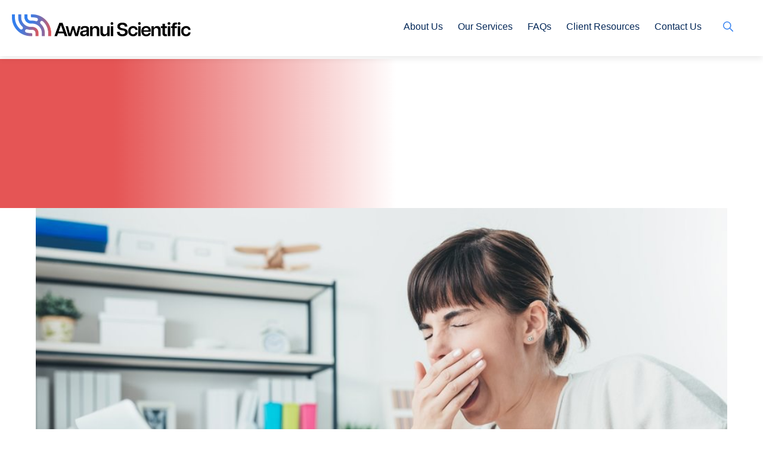

--- FILE ---
content_type: text/css
request_url: https://www.awanuiscientific.co.nz/wp-content/themes/child-labnet/style.css?ver=6.9
body_size: -7
content:
/*
Theme Name: Gribbles Labnet - child
Theme URI: http://www.futurelab.co.nz
Description: A child theme of Healthscope theme
Author: Futurelab
Author URI: http://www.futurelab.co.nz
Version: 1.0.0
Template: healthscope-common
*/

--- FILE ---
content_type: text/css
request_url: https://www.awanuiscientific.co.nz/wp-content/themes/healthscope-common/assets/css/style.css?ver=1708923128
body_size: 7954
content:
html{overflow-x:hidden;-webkit-font-smoothing:antialiased;height:100%}html body{overflow-x:hidden;margin:0;font-family:"Roboto",sans-serif}body .container{margin:0 auto}*{box-sizing:border-box}body{font-family:Arial,sans-serif}h1,h2{font-family:Georgia,Times,Times New Roman,serif;font-weight:400}h1{font-size:1.5em}h2{font-size:1.5em}h3{font-family:"Roboto",sans-serif;font-weight:400;font-size:22px;margin-bottom:0}body,button,input,select,textarea,p{font-weight:normal;font-size:18px;font-style:normal}ins{background:none;text-decoration:underline}.site-header .navbar-header{float:left}.site-header .container{position:relative}.site-header #primary-menu>li.menu-item-has-children>.sub-menu{display:none;position:absolute;width:254px;background-color:#327fef;top:75px;padding:15px;margin-left:-5%}.site-header #primary-menu>li.menu-item-has-children>.sub-menu:after{bottom:100%;right:50%;border:solid rgba(0,0,0,0);content:" ";height:0;width:0;position:absolute;pointer-events:none;border-color:rgba(88,166,24,0);border-bottom-color:#327fef;border-width:8px;margin-left:-8px;transition:0}.site-header #primary-menu>li.menu-item-has-children>.sub-menu>li>a{display:block;padding:5px 10px;font-size:16px;color:#fff}.site-header #primary-menu>li.menu-item-has-children>.sub-menu>li>a:hover{opacity:.8;transition:.5s}.site-header .navbar{background:#fff;padding-top:24px;padding-bottom:30px}.site-header .navbar .container .header-right section#search-2{position:absolute;right:15px;top:75px}.site-header .navbar .container .header-right section#search-2 .search-form{background:#327fef;border-radius:1px;display:none;padding:10px 40px 35px;box-shadow:0px 0px 11px rgba(0,0,0,.2);border-radius:0;position:relative}@media screen and (max-width: 768px){.site-header .navbar .container .header-right section#search-2 .search-form{padding-top:15px;padding-bottom:34px}}.site-header .navbar .container .header-right section#search-2 .search-form:after{bottom:100%;right:35px;border:solid rgba(0,0,0,0);content:" ";height:0;width:0;position:absolute;pointer-events:none;border-color:rgba(88,166,24,0);border-bottom-color:#327fef;border-width:8px;margin-left:-8px}.site-header .navbar .container .header-right section#search-2 .search-form .search-field{color:#fff;background-color:rgba(0,0,0,0);border-radius:0;border:none;border-bottom:1px solid #fff;box-shadow:none;outline:none;padding-left:0;padding-right:0;outline:-webkit-focus-ring-color auto 0px}.site-header .navbar .container .header-right section#search-2 .search-form .search-field ::placeholder{color:#fff}.site-header .site-branding{text-align:left;margin:0;line-height:1}.site-header .navbar-right{float:right}.site-header #primary-menu{margin-top:9px}.site-header ul.menu>li{margin:0 10px 0 0;display:inline-block;height:auto;vertical-align:middle}.site-header ul.menu>li.btn{height:52px;width:auto;min-width:135px;text-align:center}.site-header ul.menu>li.btn>a{width:100%;display:inline-block;background-color:#000;color:#fff;text-decoration:none;text-transform:none;border-radius:26px;height:52px}.site-header ul.menu>li.btn.menu>a{padding-top:13px}.site-header .navbar ul.menu>li.cart a{color:#327fef}.site-header .navbar ul.menu>li.cart a::before{content:"";width:18px;height:20px;background:url(../img/ic_local_grocery_store_24px.svg) no-repeat;display:inline-block;margin-right:7px;background-size:contain;vertical-align:middle}@media(max-width: 768px){.site-header .navbar ul.menu>li.cart{display:none}}.site-header .navbar ul.menu>li.login a{color:#327fef}.site-header .navbar .container{max-width:1280px;width:100%}.site-header .site-logo img{height:43px;width:auto}@media screen and (max-width: 768px){.site-header .site-logo img{height:37px;width:auto;margin-top:2px}}.site-header .navbar-default{-webkit-box-shadow:inset 0 5px 0 rgba(255,255,255,.15),0 5px 10px rgba(0,0,0,.075);box-shadow:inset 0 5px 0 rgba(255,255,255,.15),0 5px 10px rgba(0,0,0,.075)}.site-header .navbar-default .navbar-toggle{min-width:initial;margin-right:0;height:initial}@media screen and (min-width: 769px){.site-header .navbar-default .navbar-toggle{display:none}}.site-header .navbar{position:fixed;top:0;left:0;right:0;padding-top:24px;border:none;margin-bottom:0;border-radius:0;z-index:5}.site-header .navbar .navbar-nav{margin-top:10px}.site-header .navbar .mega-menu-row{border-top:1px solid #ccc}.site-header .navbar .navbar-nav>li>a{padding-top:10px;padding-bottom:10px;text-decoration:none;font-size:17px}.site-header .navbar .navbar-left .menu>li.search-icon a{color:rgba(0,0,0,0);width:35px;background-size:contain !important;background:url(../img/search.svg) no-repeat;background-position-x:0%;background-position-y:0%;background-size:auto auto;background-position:center}.site-header .navbar li>a,.site-header .navbar li.menu-item-has-children>a{font-weight:400;text-decoration:none}.site-header .navbar .navbar-nav>li{border-radius:25px}.site-header .navbar ul{padding-left:0;list-style:none;margin:0}.site-header .navbar ul.menu>li>a{font-size:16px !important;color:#4a4a4a;padding-left:10px}.site-header .navbar ul.sub-menu li a{background-color:rgba(0,0,0,0) !important;font-size:16px !important}.site-header .navbar .navbar-nav>.active>a{background:rgba(0,0,0,0);box-shadow:none;color:gray}.site-header .navbar .navbar-nav>li:not(:last-child){border-right:1px solid gray}.site-header .navbar-collapse ul.menu li.menu.btn a::after,.site-header #mega-menu-wrap-primary #mega-menu-primary li.menu.btn .mega-menu-link::after{content:"";width:20px;height:18px;background:url(../assets/img/Menu-Burger.svg) no-repeat;top:3px;left:8px;display:inline-block;position:relative}.slider.swiper-container .swiper-slide{background-position:left;background-size:120%;min-height:450px}.slider.swiper-container .box h1{font-size:40px;font-family:Georgia,Times,Times New Roman,serif;font-weight:400;margin-bottom:20px;line-height:normal}.slider.swiper-container .box .separator{width:200px;height:2px;background:#327fef;display:block;margin-bottom:20px;display:none !important}.slider.swiper-container .box .btn{font-size:18px;text-align:center;padding-left:0;border-radius:3px;padding:9px 0 10px;background-color:#327fef;font-weight:300;bottom:35px}.slider.swiper-container .button-container .swiper-button-next,.slider.swiper-container .button-container .swiper-button-prev{background-color:#327fef;width:40px}.slider.swiper-container .button-container .swiper-button{bottom:18px}.slider.swiper-container .button-container .swiper-button-prev{background:url(../img/Hero-Slider-Left.svg) no-repeat}.slider.swiper-container .button-container .swiper-button-next{background:url(../img/Hero-Slider-right.svg) no-repeat}.wp-block-cb-carousel .slick-slide{padding-left:0;padding-right:0}@media(max-width: 768px){.wp-block-cb-carousel .slick-slide .wp-block-cover{min-height:350px;height:350px}}.wp-block-cb-carousel .slick-slide .wp-block-group{max-width:1280px;margin-left:auto;margin-right:auto}.wp-block-cb-carousel .slick-slide .wp-block-heading{font-size:40px;font-weight:400;margin-bottom:20px;line-height:normal;max-width:470px;color:#fff;margin-top:0}@media(max-width: 768px){.wp-block-cb-carousel .slick-slide .wp-block-heading{max-width:100%;font-size:25px}}.wp-block-cb-carousel .slick-slide p{color:#fff;max-width:470px;font-size:20px;line-height:1.3}@media(max-width: 768px){.wp-block-cb-carousel .slick-slide p{max-width:100%;font-size:16px}}.wp-block-cb-carousel .slick-slide .wp-block-button__link{padding-top:9px;padding-bottom:10px}.wp-block-cb-carousel .slick-arrow{top:auto;bottom:0;right:0;width:40px;height:40px;background-color:#327fef;transform:translate(0);border-radius:0}.wp-block-cb-carousel .slick-arrow::before{display:none}.wp-block-cb-carousel .slick-arrow.slick-disabled{opacity:.35;pointer-events:none}.wp-block-cb-carousel .slick-arrow.slick-prev{background:url(../img/Hero-Slider-Left.svg) no-repeat;right:70px;left:auto}.wp-block-cb-carousel .slick-arrow.slick-next{background:url(../img/Hero-Slider-right.svg) no-repeat;right:30px}#page{margin:99px auto 0;max-width:100%}.text-center{text-align:center}.container{width:100%;max-width:1280px;margin:0 auto;padding-left:20px;padding-right:20px}.sr-only{position:absolute;width:1px;height:1px;padding:0;margin:-1px;overflow:hidden;clip:rect(0, 0, 0, 0);border:0}.swiper-pagination{display:none}.wp-block-button .wp-block-button__link{border:none;border-radius:23px;box-shadow:none;cursor:pointer;display:inline-block;font-size:18px;line-height:24px;margin:0;padding:11px 24px;text-align:center;text-decoration:none;white-space:normal;word-break:break-all;font-weight:700}.logged-in .site-header .navbar{top:32px}body .pull-left{float:left !important}.pull-right{float:right !important}header.entry-header,header.page-header{padding-top:5px}.home header.entry-header{display:none}.screen-reader-text{border:0;clip:rect(1px, 1px, 1px, 1px);clip-path:inset(50%);height:1px;margin:-1px;overflow:hidden;padding:0;position:absolute;width:1px;word-wrap:normal !important}.search-form{position:relative}.search-form .screen-reader-text{display:none}.search-form .search-field{padding-top:0;padding-bottom:0;border-radius:25px;border:1px solid #000;font-size:18px;padding-left:20px;width:250px;margin-right:10px;height:50px;font-weight:400}.search-form .search-field::placeholder{color:#999}.search-form .search-submit{background:url(../img/ic_search_24px.svg) no-repeat;background-size:contain;border:none;color:rgba(0,0,0,0);min-width:initial;background:rgba(0,0,0,0);position:absolute;top:14px;right:25px;width:20px;height:20px;border-radius:0;box-shadow:none}.error404 .search-form{width:260px}.search-results .site-inner>#content,.error404 .site-inner>#content{padding-bottom:50px}.search .site-main,.search-results .site-main{max-width:1280px;margin:0 auto}.search .site-main a,.search-results .site-main a{text-decoration:none;color:#327fef}.page-template-full-width header.entry-header{display:none}.hentry{margin:0}.entry-content>*{margin:0px auto}.entry-content>ul{max-width:1280px}.entry-footer{display:none}.clearfix:after,.default-footer-row.clearfix:after{visibility:hidden;display:block;font-size:0;content:" ";clear:both;height:0}.breadcrumbs{margin-left:0;padding-left:0}.breadcrumbs li{list-style:none;display:inline-block;font-size:14px;margin-right:4px}.breadcrumbs li a{color:#4a4a4a;text-decoration:none}.breadcrumbs li.item-home,.breadcrumbs li.separator-home{display:none}.breadcrumbs li.item-current{color:#327fef}.breadcrumbs li.item-current strong{font-weight:400}.content-area a{color:#327fef}.content-area h2 a{text-decoration:none}.content-area article ul{list-style:none;padding-left:0}.content-area article li::before{content:"•";color:#327fef}.content-area article h4{color:#327fef;display:block;font-size:18px;font-weight:500;margin-bottom:20px}.content-area .wp-block-table tr td:first-child{color:#327fef}.content-area .wp-block-table.horizontal tr td:first-child{color:#327fef;font-weight:500;background:#f8f8f8}.content-area .wp-block-table.vertical tr td:first-child{color:#4a4a4a}.content-area .wp-block-table.vertical tr:first-child td{color:#327fef;font-weight:500;background:#f8f8f8}.content-area .wp-block-table tr:last-child{border-bottom:1px solid #eee}.content-area .wp-block-table tr{border-top:1px solid #eee}.content-area .wp-block-table tr td{border:none;padding-right:10px;word-break:inherit}.content-area .wp-block-table.address-table tr td{color:#327fef;font-weight:500}.content-area .wp-block-table.address-table tr td:first-child{color:#4a4a4a;font-weight:400}.content-area .wp-block-button__link{border-radius:3px;color:#fff;font-weight:400;padding:14px 60px;background-color:#327fef}.content-area .wp-block-button__link:hover{background-color:#002657}.col-md-3.side{width:30%;float:left}.col-md-3.side .widget-area{width:100%;margin-top:50px}@media(min-width: 769px){.col-md-3.side .widget-area{margin-top:80px;padding-right:50px;margin-bottom:50px}}.col-md-3.side .widget-title{display:none}.col-md-3.side .menu{margin-left:0;padding-left:0;list-style:none}.col-md-3.side .menu li{list-style:none;padding-left:0}.col-md-3.side .menu li a{color:#4a4a4a;display:block;text-decoration:none;font-weight:500;margin-bottom:7px;list-style:none}.col-md-3.side .menu .current_page_parent>a{color:#327fef}.col-md-3.side .menu .sub-menu{margin-left:0;padding-left:0;display:none}.col-md-3.side .menu .sub-menu li{margin-bottom:0}.col-md-3.side .menu .sub-menu li:before{content:"";width:15px;height:15px;background:url(../img/arrow-menu.png) no-repeat;display:inline-block;background-size:contain;padding-left:23px;position:relative;top:2px}.col-md-3.side .menu .sub-menu a{font-size:16px;font-weight:400;display:inline-block}.col-md-3.side .menu .current_page_item .sub-menu,.col-md-3.side .menu .current_page_parent .sub-menu{display:block}.col-md-3.side .menu li.current_page_item a{color:#327fef}.col-md-3.side .current-menu-ancestor>.sub-menu,.col-md-3.side .current_page_ancestor>.sub-menu{display:block}.col-md-3.side .current-menu-ancestor>.sub-menu .sub-menu,.col-md-3.side .current_page_ancestor>.sub-menu .sub-menu{display:none}.col-md-3.side .current_page_ancestor>a,.col-md-3.side .current-menu-parent>a{color:#327fef}.blog #content>.row,.page-template-default #content>.row,.page-template-no-sidebar #content>.row{overflow:auto}.blog .site-main,.page-template-default .site-main,.page-template-no-sidebar .site-main{padding-top:40px;padding-bottom:50px}.blog header.entry-header,.page-template-default header.entry-header,.page-template-no-sidebar header.entry-header{padding-top:0px;margin-top:20px}.blog .entry-title,.page-template-default .entry-title,.page-template-no-sidebar .entry-title{margin-top:0}.blog p,.blog li,.page-template-default p,.page-template-default li,.page-template-no-sidebar p,.page-template-no-sidebar li{line-height:1.65;margin-bottom:15px}.blog .col-md-8,.page-template-default .col-md-8,.page-template-no-sidebar .col-md-8{width:70%}@media(max-width: 768px){.blog .col-md-8,.page-template-default .col-md-8,.page-template-no-sidebar .col-md-8{width:100%}}.page-template-default .entry-content ul li{margin-left:0;padding-left:10px}.page-template-default .entry-content ul li::before{color:#327fef;left:-7px;position:relative}.page-template-default .entry-content ol{margin-left:0}.page-template-default .entry-content ol li{position:relative;padding-left:30px;margin-left:0}.page-template-default .entry-content ol li::before{content:counters(item, ".") ". ";counter-increment:item;position:absolute;left:0}.page-template-default .entry-content h3{font-size:20px;font-weight:500;line-height:1.3;margin-bottom:15px}.page-template-default .entry-content a{text-decoration:none}.page-template-default .entry-content li,.page-template-default .entry-content p{font-size:18px}.page-template-default .entry-content li{margin-bottom:5px}.entry-content>.alignfull,.slider.slider-full{margin-top:0;margin-bottom:0}.navbar-right #primary-menu>ul>li a{text-decoration:none;color:#4a4a4a;font-size:16px}.page-content,.entry-content,.entry-summary{margin-top:0;margin-bottom:0;min-height:200px}body{right:0;-webkit-transition:all .4s 0s cubic-bezier(0.645, 0.045, 0.355, 1);transition:all .4s 0s cubic-bezier(0.645, 0.045, 0.355, 1)}body .navbar.navbar-default{left:0;-webkit-transition:all .4s 0s cubic-bezier(0.645, 0.045, 0.355, 1);transition:all .4s 0s cubic-bezier(0.645, 0.045, 0.355, 1)}body.triggered{right:350px;position:relative;-webkit-transition:all .4s 0s cubic-bezier(0.645, 0.045, 0.355, 1);transition:all .4s 0s cubic-bezier(0.645, 0.045, 0.355, 1)}body.triggered .right-pane.menu{width:400px;transition:.5;z-index:999}body.triggered .right-pane.menu .search-menu{display:none}@media screen and (max-width: 768px){body.triggered .right-pane.menu{max-width:100%}body.triggered .right-pane.menu .search-menu{display:block}body.triggered .right-pane.menu .search-menu>a{padding-left:0 !important;padding-right:0;margin-bottom:5px}}body.triggered .navbar.navbar-default{left:-540px;transition:.5;-webkit-transition:all .4s 0s cubic-bezier(0.645, 0.045, 0.355, 1);transition:all .4s 0s cubic-bezier(0.645, 0.045, 0.355, 1)}@media screen and (max-width: 768px){body.triggered .navbar.navbar-default{left:-100%}}body.triggered #content:before{content:"";width:100%;position:fixed;height:100%;left:0;top:0;background:rgba(0,0,0,.3);z-index:5}.site-inner .right-pane.menu{position:fixed;right:0;top:0;background:#fff;z-index:99999;padding:0;width:0;overflow:hidden;height:100%;box-shadow:1px 2px 2px #5a5a5a;transition:.5s}@media screen and (max-width: 768px){.site-inner .right-pane.menu .navbar.navbar-default{z-index:1}}.site-inner .right-pane.menu .close{margin-top:42px;margin-bottom:10px;margin-right:50px;opacity:1;float:right;cursor:pointer;font-weight:700}@media screen and (max-width: 768px){.site-inner .right-pane.menu .close{margin-top:40px;margin-bottom:30px;margin-right:30px}}.site-inner .right-pane.menu .close .close-text{font-size:18px;color:#000;text-shadow:0 1px 0 #fff;position:relative;top:-5px}.site-inner .right-pane.menu .close .close-icon{width:25px;height:auto}.site-inner .right-pane.menu .menu-icon{width:12px;height:auto;position:absolute;left:0;top:17px}.site-inner .right-pane.menu .navbar-right-pane{padding:0 40px;margin-top:30px}.site-inner .right-pane.menu .navbar-right-pane .navbar-nav li a{font-size:18px;color:#000}.site-inner .right-pane.menu .navbar-right-pane .sub-menu{padding-left:30px;padding-bottom:20px;display:none;list-style:none}.site-inner .right-pane.menu .navbar-right-pane .sub-menu a{padding-top:3px;padding-bottom:3px;display:inline-block}.site-inner .right-pane.menu .navbar-right-pane .navbar-nav{padding:0;margin:0;list-style:none}.site-inner .right-pane.menu .navbar-right-pane .navbar-nav>li{width:100%;max-width:304px;border-radius:0;border-right:0px !important;float:left;position:relative;border-bottom:1px solid rgba(0,0,0,.5)}@media screen and (max-width: 768px){.site-inner .right-pane.menu .navbar-right-pane .navbar-nav>li{border-bottom:1px solid rgba(0,0,0,.3)}.site-inner .right-pane.menu .navbar-right-pane .navbar-nav>li:first-child{border:none}}.site-inner .right-pane.menu .navbar-right-pane .navbar-nav>li>a{font-weight:bold;padding-left:30px;padding-top:12px;padding-bottom:12px;background:rgba(0,0,0,0)}.site-inner .right-pane.menu .navbar-right-pane .navbar-nav>li>a.has-submenu{position:relative;background:rgba(0,0,0,0)}@media screen and (min-width: 769px){.site-inner .right-pane.menu .navbar-right-pane .navbar-nav>li:first-child{border-top:1px solid rgba(0,0,0,.5)}}.site-inner .right-pane.menu .navbar-right-pane .navbar-nav>li.map-pin{padding:0;margin-bottom:20px;border-radius:25px;border:none;text-align:center}.site-inner .right-pane.menu .navbar-right-pane .navbar-nav>li.map-pin a{padding:0px 32px 0px 30px;height:50px;line-height:50px;font-weight:bold;color:#fff}.site-inner .right-pane.menu .navbar-right-pane .navbar-nav>li.map-pin a::before{content:"";position:relative;width:20px;height:18px;background:url(../assets/img/ic_place_-1.svg) no-repeat;top:16px;right:0;top:3px;right:7px;display:inline-block}.site-footer{float:left;width:100%;opacity:1;margin-top:0;margin-bottom:0;background:url(../img/footer-bg.jpg) center top no-repeat;background-size:cover;padding-bottom:28px}@media screen and (min-width: 769px){.site-footer .menu-icon{display:none}}@media(min-width: 769px){.site-footer .row .col-md-8{width:70%}.site-footer .row .col-md-4{width:30%}.site-footer .row .col-md-4 a,.site-footer .row .col-md-4 p{display:inline-block;margin-right:15px;padding:13px 0;color:#327fef}}.footer .default-footer-row{background:#327fef}.footer .default-footer-row .text-right{text-align:right;max-width:1280px;margin:0 auto}.footer .default-footer-row a{color:#fff;text-align:center;padding:30px 0 15px;display:inline-block;text-decoration:none;font-weight:700}.footer .default-footer-row a img{width:50px}.footer_top{position:relative;padding-top:0;padding-bottom:6px;margin-bottom:105px}@media screen and (max-width: 768px){.footer_top{margin-bottom:55px}}@media(min-width: 992px){.footer_top .container{padding-left:0;padding-right:0}}.footer_top .widget-title{display:none}.footer_top .row{display:flex}@media screen and (max-width: 768px){.footer_top .row{display:block}}.footer_top .row .column{width:100%}.footer_top .row .column.one img{width:346px;top:33px;z-index:1;position:relative}@media screen and (min-width: 769px){.footer_top .row .column.one img{margin-top:-160px}}.footer_top .row .column.two *{color:#fff;font-weight:300;font-size:16px}.footer_top .row .column.two .widget-area{text-align:right}.footer_top .row .column.two .widget{display:inline-block;text-align:left;margin-left:50px}@media screen and (max-width: 768px){.footer_top .row .column.two .widget{display:block;margin-bottom:15px;text-align:center;margin-left:0}}@media(min-width: 769px){.footer_top .row .column.two .widget_media_image{margin-top:18px}}.footer_top .row .column.two .widget_text{width:55%;margin-left:0;float:left}.footer_top .row .widget{margin-bottom:0}.footer_top .widget-area{width:100%}.footer_top .widget_nav_menu .menu{margin:0;padding:0}.footer_top .widget_nav_menu .menu li{list-style:none}.footer_top .widget_nav_menu .menu li.menu-item-has-children>a{font-weight:700}.footer_top .widget_nav_menu .menu a{text-decoration:none;color:#000}.footer_top .widget_nav_menu .sub-menu{margin:0;padding:0}.footer_top .widget_nav_menu .widget-title{display:none}.footer_top .container{position:relative}.footer_top .footer-icon{position:absolute;bottom:0px;right:50px}.footer_top .footer-icon img{max-height:60px;width:auto}.footer_top .widget-title{font-weight:600}.footer_bottom{padding:0 0 20px;position:relative;z-index:5}.footer_bottom .container{border-top:thin solid #fff}@media(min-width: 992px){.footer_bottom .container{padding-left:0;padding-right:0}}.footer_bottom .row{display:flex}@media screen and (max-width: 768px){.footer_bottom .row{display:block}}.footer_bottom .row .column *,.footer_bottom .row .column p,.footer_bottom .row .column a{font-size:14px;color:#fff}.footer_bottom .row .column a{margin-right:15px}@media screen and (min-width: 769px){.footer_bottom .row .column:last-child{text-align:right}}.footer_bottom .widget-area{width:100%}.footer_bottom .widget{margin-bottom:0}.accessibility{top:initial;bottom:30px;display:none}.accessibility .button{display:block}.accessibility.display{display:block}ol{counter-reset:item}ol li{display:block}ol li:before{content:counters(item, ".") ". ";counter-increment:item}.wp-block-table.has-fixed-layout{margin-bottom:20px}.wp-block-table.has-fixed-layout th{font-weight:700}.wp-block-table.has-fixed-layout td,.wp-block-table.has-fixed-layout th{width:50%;padding:.5em 0;border-left:none;border-right:none;border-color:rgba(0,0,0,.3)}.wp-block-table.has-fixed-layout tr:first-child td{border-top:none}form label,.woocommerce-form label{color:#333;text-transform:uppercase;font-size:14px}form .form-control,.woocommerce-form .form-control{height:43px;padding:10px 12px}form input,.woocommerce-form input{width:100%;border-radius:4px;font-size:15px;height:45px;border:1px solid #ccc;box-shadow:inset 0 1px 1px rgba(0,0,0,.075);padding:10px 12px}form input[type=submit],.woocommerce-form input[type=submit]{border:none;font-size:16px;border-radius:4px;padding:10px 12px;background-color:#000;color:#fff;min-width:200px;max-width:210px;height:50px;float:right}form input[type=submit]:hover,.woocommerce-form input[type=submit]:hover{opacity:.9}form .checkbox-inline,form .radio-inline,.woocommerce-form .checkbox-inline,.woocommerce-form .radio-inline{padding-left:35px;margin-right:15px;margin-bottom:10px}form .checkmark,.woocommerce-form .checkmark{position:absolute;top:0;left:0;height:20px;width:20px;background-color:#eee;border:1px solid gray;border-radius:2px}form input[type=radio],form input[type=checkbox],.woocommerce-form input[type=radio],.woocommerce-form input[type=checkbox]{visibility:hidden}form .radio-inline:hover input~.checkmark,form .checkbox-inline:hover input~.checkmark,.woocommerce-form .radio-inline:hover input~.checkmark,.woocommerce-form .checkbox-inline:hover input~.checkmark{background-color:#ccc}form .radio-inline input:checked~.checkmark,form .checkbox-inline input:checked~.checkmark,.woocommerce-form .radio-inline input:checked~.checkmark,.woocommerce-form .checkbox-inline input:checked~.checkmark{background-color:#000;border-color:rgba(0,0,0,0)}form .checkmark:after,.woocommerce-form .checkmark:after{content:"";position:absolute;display:none}form .radio-inline input:checked~.checkmark:after,form .checkbox-inline input:checked~.checkmark:after,.woocommerce-form .radio-inline input:checked~.checkmark:after,.woocommerce-form .checkbox-inline input:checked~.checkmark:after{display:block}form .radio-inline .checkmark:after,form .checkbox-inline .checkmark:after,.woocommerce-form .radio-inline .checkmark:after,.woocommerce-form .checkbox-inline .checkmark:after{left:6px;top:4px;width:5px;height:10px;border:solid #fff;border-width:0 3px 3px 0;-webkit-transform:rotate(45deg);-ms-transform:rotate(45deg);transform:rotate(45deg)}body .gform_wrapper input:not([type=radio]):not([type=checkbox]):not([type=submit]):not([type=button]):not([type=image]):not([type=file]){padding:5px 15px;font-size:16px}.gform_wrapper{overflow:auto;zoom:1}.gform_wrapper .gform_footer input.button{float:left;clear:both;border-radius:40px}.gform_wrapper .top_label .gfield_label{font-weight:normal;text-transform:none;margin-bottom:0}.gform_wrapper textarea,.gform_wrapper textarea.medium{border:1px solid #ccc;border-radius:4px;box-shadow:inset 0 1px 1px rgba(0,0,0,.075);height:240px;min-height:240px}.wp-block-media-text{border:1px solid #002657}.wp-block-media-text{position:relative;align-items:top}.wp-block-media-text h2{margin-top:0;margin-bottom:0px;padding-bottom:10px}.wp-block-media-text h2 a{font-size:30px}.wp-block-media-text p{line-height:1.4;margin-top:10px;margin-bottom:5px}.wp-block-media-text .wp-block-media-text__content{padding:0 5%}.wp-block-media-text ul{width:50%;float:left;padding-left:0;list-style:none}.wp-block-media-text ul li{margin-left:0;list-style-type:none}.wp-block-media-text ul li::before{display:none}.wp-block-media-text ul li a{text-decoration:none;font-weight:500;line-height:1.5}.wp-block-media-text ol li{position:relative;padding-left:20px}.wp-block-media-text ol li::before{content:counters(item, ".") ". ";counter-increment:item;position:absolute}.wp-block-fl-latest-posts.container{padding-left:0;margin-bottom:50px}.wp-block-fl-latest-posts.container .img-container{height:150px;overflow:hidden}.wp-block-fl-latest-posts.container .categories{display:none}.wp-block-fl-latest-posts.container .content{height:300px;margin-bottom:20px;border:1px solid #002657}.wp-block-fl-latest-posts.container .excerpt{display:none}.wp-block-fl-latest-posts.container .post-content{padding:15px 20px 30px}.wp-block-fl-latest-posts.container .title{text-decoration:none;font-weight:500;line-height:1.4;display:block}.subscribe-form.wp-block-uagb-columns{margin-bottom:50px}@media screen and (max-width: 768px){.subscribe-form.wp-block-uagb-columns{margin-bottom:0px !important;padding-bottom:10px !important}}.subscribe-form.wp-block-uagb-columns p{font-size:22px}.subscribe-form.wp-block-uagb-columns .gform_wrapper .top_label input.medium{width:364px !important;max-width:100%;font-size:18px;height:54px;margin-top:0}.subscribe-form.wp-block-uagb-columns .gform_wrapper{overflow:hidden;zoom:0}.subscribe-form.wp-block-uagb-columns .gform_wrapper .gform_footer input.button,.subscribe-form.wp-block-uagb-columns .gform_wrapper form.gf_simple_horizontal div.gform_footer.top_label input[type=submit]{height:54px;border-radius:4px}.top-banner{position:relative;height:250px;overflow:hidden;background:#327fef;background:-webkit-gradient(left top, right top, color-stop(15%, #327FEF), color-stop(52%, rgba(133, 173, 204, 0)));background:-webkit-gradient(linear, left top, right top, color-stop(15%, #327FEF), color-stop(52%, rgba(133, 173, 204, 0)));background:linear-gradient(to right, #327FEF 15%, rgba(133, 173, 204, 0) 52%);filter:progid:DXImageTransform.Microsoft.gradient( startColorstr="$Primary-color", endColorstr="#85adcc", GradientType=1 )}.top-banner .banner_bg_img{width:100%;position:absolute;top:-50%;transform:translateY(-50%);right:0;margin:auto;z-index:-1}.top-banner .banner_bg_img img{width:100%;height:auto}.top-banner .container{position:relative;height:250px}.top-banner .page-title{z-index:3;position:absolute;color:#fff;outline:none;bottom:10px;font-size:2em}.search-form .search-field::placeholder{color:#fff}.uagb-cta__content{box-shadow:0 0 20px 0px #c1c1c1;padding:30px;position:relative;min-height:200px}.uagb-cta__content h2,.uagb-cta__content .uagb-cta__title{font-size:30px}.uagb-cta__content .uagb-cta-typeof-button{border:none;float:right}.single-post .site-main .entry-title{display:block}.single-post .entry-content>div>p{font-weight:300;line-height:1.4}.single-post .site-main{margin-top:15px;margin-bottom:50px}.single-post .site-main .post-navigation{margin-top:40px}.single-post .site-main .post-navigation a{text-decoration:none}.gb-block-accordion{border:1px solid #bbb;margin-bottom:30px}.gb-block-accordion .gb-accordion-title::-webkit-details-marker{display:none}.gb-block-accordion .gb-accordion-title{background:rgba(0,0,0,0);padding:30px 25px;font-size:30px;font-family:Georgia,Times,Times New Roman,serif;position:relative;cursor:pointer;list-style-image:none}.gb-block-accordion .gb-accordion-title::-webkit-details-marker{display:block !important}.gb-block-accordion .gb-accordion-title::after{content:"";width:20px;height:20px;display:block;position:absolute;background:url(../img/chevron-down-blue.svg) no-repeat;background-size:contain;background-position:center;right:30px;top:35px}.gb-block-accordion .gb-accordion-text{padding-left:20px;padding-right:20px}.gb-block-accordion .gb-accordion-text .w3eden .well{background:rgba(0,0,0,0);padding-bottom:0;margin-bottom:-7px;margin-top:0}.gb-block-accordion .gb-accordion-text ul{margin:1.5em 0;max-width:100%}.gb-block-accordion .gb-accordion-text .media{padding:10px 0;position:relative;border-top:1px solid #bbb;margin-top:-20px}.gb-block-accordion .gb-accordion-text .media .media-body{color:rgba(0,0,0,0)}.gb-block-accordion .gb-accordion-text .media .media-body h3{color:#327fef}.gb-block-accordion .gb-accordion-text .media .media-body h3>span{display:none}.gb-block-accordion .gb-accordion-text .media .media-body h3 a{font-size:18px;font-weight:400 !important;box-shadow:none;cursor:none}.gb-block-accordion .gb-accordion-text .media .media-body h3 a::before{content:"";background:url(../img/download-icon.png) no-repeat;width:25px;height:25px;background-size:contain;position:relative;display:inline-block;position:relative;top:6px;margin-right:8px}.gb-block-accordion .gb-accordion-text a.wpdm-download-link{position:absolute;top:15px;right:0;color:rgba(0,0,0,0) !important;background:url(../img/download.png) no-repeat;background-size:contain;text-align:right;background-position:right;height:25px;width:50px}.gb-block-accordion .gb-accordion-text a.wpdm-download-link:hover{color:rgba(0,0,0,0);background:url(../img/download.png) no-repeat;background-position:right;text-align:right;background-size:contain;top:15px;right:0;opacity:.8}.gb-block-accordion.small-title .gb-accordion-title{padding:20px;font-size:24px}.gb-block-accordion.small-title .gb-accordion-title::after{top:20px}.search .site-main .entry-title{display:block}.post-list .content{width:100%;margin-bottom:40px}.post-list .content .img-container{width:100%;height:400px;overflow:hidden;margin-bottom:20px}.post-list .content img{width:100%}.post-list .content .post-category{margin-bottom:20px}.post-list .content .post-category a{text-decoration:none;color:#a9a9a9}.post-list .content .post-content{margin-bottom:20px}.post-list .content .read-more{margin:20px}.post-list .content .wp-block-button .arrow-btn{display:block;position:relative;padding:0;bottom:0;right:0}.post-list .content a.wp-block-button__link{display:block;padding:0;bottom:0;right:0;position:relative}.wp-block-button{height:20px;margin-bottom:0}.wp-block-button.arrow-btn .wp-block-button__link,.wp-block-fl-latest-posts .read-more{background-color:rgba(0,0,0,0) !important;background:url(../img/ic_arrow_forward_24px.svg) no-repeat !important;color:rgba(0,0,0,0);display:block;width:23px;height:20px;padding:0}.wp-block-button.arrow-btn .wp-block-button__link{background:rgba(0,0,0,0);position:absolute;bottom:20px;right:20px}.wp-block-columns .wp-block-media-text,.wp-block-uagb-columns .wp-block-media-text{align-items:initial;height:350px}.wp-block-columns .wp-block-media-text .wp-block-media-text__media,.wp-block-uagb-columns .wp-block-media-text .wp-block-media-text__media{overflow:hidden}.wp-block-columns .wp-block-media-text .wp-block-media-text__media img,.wp-block-uagb-columns .wp-block-media-text .wp-block-media-text__media img{height:350px;width:auto}@media screen and (max-width: 768px){.wp-block-columns .wp-block-media-text .wp-block-media-text__media img,.wp-block-uagb-columns .wp-block-media-text .wp-block-media-text__media img{width:100%;height:auto}}.wp-block-columns .wp-block-media-text .wp-block-media-text__content,.wp-block-uagb-columns .wp-block-media-text .wp-block-media-text__content{padding:25px 20px;position:relative;height:300px}.wp-block-columns .wp-block-media-text .wp-block-media-text__content h1,.wp-block-uagb-columns .wp-block-media-text .wp-block-media-text__content h1{padding-bottom:10px}.wp-block-columns .wp-block-media-text .wp-block-media-text__content .arrow-btn,.wp-block-uagb-columns .wp-block-media-text .wp-block-media-text__content .arrow-btn{position:absolute;bottom:20px;right:25px}.wp-block-uagb-columns .wp-block-media-text .wp-block-media-text__content{height:350px}.wp-block-uagb-columns .wp-block-media-text .wp-block-media-text__content ul{width:100%}@media(min-width: 769px){.wp-block-uagb-columns .wp-block-media-text .wp-block-media-text__content{padding-left:35px;padding-right:35px}}.wp-block-uagb-columns .wp-block-media-text .wp-block-button.arrow-btn .wp-block-button__link{right:0;bottom:0}.uagb-column__wrap{overflow:visible}.wp-block-image figcaption{font-size:18px;padding-top:10px}@media(max-width: 768px){.wp-block-image img{width:100%}}.wp-block-image .aligncenter{display:block}.wp-block-image .aligncenter img{margin:0 auto}@media(max-width: 768px){.wp-block-image .aligncenter img{width:auto}}.wp-block-image .aligncenter>figcaption{display:block}.wp-block-image .aligncenter>figcaption a{font-size:20px}.home-image-box h2{color:#327fef;margin-bottom:15px}.home-image-box .wp-block-image{height:132px;margin-top:0;overflow:hidden}@media screen and (max-width: 768px){.home-image-box .wp-block-image{height:200px}}.home-image-box p{line-height:1.35}.home-image-box .uagb-section__inner-wrap{border:1px solid #002657;position:relative;height:350px}.home-image-box .uagb-section__inner-wrap>*:not(.wp-block-image){padding-left:20px;padding-right:20px}.wp-block-fl-latest-posts .content{position:relative}.wp-block-fl-latest-posts.container .title{padding-top:10px}.wp-block-fl-latest-posts .read-more{position:absolute;bottom:20px;right:20px}.wp-block-fl-latest-posts.container{padding-right:0;padding-top:30px}.wp-block-fl-latest-posts.container .col-md-3::first-child{padding-left:0}.arrow-cta-btn .uagb-cta__block-link{padding-bottom:0 !important;padding-right:0 !important}.arrow-cta-btn h3 a{font-family:Georgia,Times,Times New Roman,serif;font-size:30px}.arrow-cta-btn p{line-height:1.3}.arrow-cta-btn .uagb-cta__content{padding:20px}.arrow-cta-btn .uagb-cta-button-icon{background:url(../img/ic_arrow_forward_24px.svg) no-repeat;width:26px;background-position:right;position:absolute;right:20px;bottom:23px}.arrow-cta-btn .uagb-cta-button-icon svg{display:none}.site-main .entry-title,.site-main .breadcrumbs{display:none}.site-main article h4{color:#4a4a4a}@media(min-width: 600px){.wp-block-column:not(:last-child){margin-right:10px}}@media screen and (min-width: 769px){ul.menu>li.mobile-only{display:none}}@media screen and (max-width: 768px){.site-header .navbar .navbar-left{border-color:rgba(0,0,0,0);display:none !important;width:100%;padding:0;overflow-x:hidden}.navbar-collapse.in{overflow-y:hidden}.site-header .navbar-default .navbar-toggle{float:right;border:1px solid #000;margin:7px 10px;margin-right:0;width:121px;background:#000}.site-header .navbar-default .navbar-toggle:hover{color:#fff;background-color:#000;border-color:#000}.site-header .navbar-default .navbar-toggle .menu{font-size:18px;font-weight:700}.site-header .navbar-default .navbar-toggle .icon-bar{background-color:red;height:3px}.site-header .navbar-default .navbar-toggle .icon{display:inline-block;width:20px;height:18px;background:url(../img/icon_menu_close.svg) no-repeat;top:2px;left:5px;position:relative}.site-header .navbar-default .navbar-toggle.collapsed .icon{background:url(../img/Menu-Burger.svg) no-repeat}.navbar-default .navbar-toggle:hover{background:red}.site-header .navbar .navbar-nav>li:not(:last-child){border:none}}@media(min-width: 769px){.home .wp-block-column:not(:last-child){margin-right:10px}.home .wp-block-column:not(:first-child),.wp-block-column:nth-child(2n){margin-left:10px}.subscribe-form{padding-bottom:80px !important}.cart-icon.mobile-only{display:none}}@media screen and (max-width: 768px){.col-md-3.side{width:100%}.woocommerce .col-md-8.pull-right{width:100%}.site-header .navbar #navbar-primary-collapse{opacity:0}.site-header .navbar #primary-menu>li.menu-item-has-children>.sub-menu{width:100%;margin:0;padding:10px 20px;position:relative;top:0;background:rgba(50,127,239,.85)}.site-header .navbar #primary-menu>li.menu-item-has-children>.sub-menu::after{display:none}.site-header .navbar.loaded #navbar-primary-collapse{display:block !important;position:fixed;top:0;left:0;right:0;background:#fff;height:100%;transition:.5;opacity:1}.site-header .navbar.loaded #navbar-primary-collapse .navbar-toggle{margin-top:30px;width:20px;height:20px;margin-right:30px;background-color:rgba(0,0,0,0);background:url(../img/close.png) no-repeat;background-size:contain}.site-header .navbar ul.menu{padding-top:70px;border-bottom:1px solid rgba(50,127,239,.85)}.site-header .navbar ul.menu>li{margin:0;display:block;border-top:1px solid rgba(50,127,239,.85)}.site-header .navbar ul.menu>li>a{display:block;padding:15px 30px}.site-header .navbar ul.menu>li.btn{border:none;margin-bottom:25px;padding:0px 30px}.site-header .navbar ul.menu>li.btn a{display:block;padding:18px;text-align:center;background:#327fef;height:56px;color:#fff;border-radius:3px}.site-header .navbar ul.menu>li.search_form{border:none}.site-header .navbar ul.menu>li.search_form>a{padding-top:0;padding-bottom:30px}.site-header .navbar ul.menu>li.search_form .search-form .search-field{border-radius:3px;border-color:rgba(0,0,0,.3);font-size:16px;padding-left:43px;width:100%;background:url(../assets/img/search.svg) no-repeat;background-size:18px;background-position:left 15px top 14px}.site-header .navbar ul.menu>li.search_form .search-form .search-field::placeholder{color:rgba(0,0,0,.3)}.site-header .navbar ul.menu>li.search-icon{display:none}body .top-banner{height:200px;background:#327fef;background:-webkit-gradient(left top, right bottom, color-stop(5%, #327FEF), color-stop(65%, rgba(133, 173, 204, 0)));background:-webkit-gradient(linear, left bottom, right top, color-stop(5%, #327FEF), color-stop(65%, rgba(133, 173, 204, 0)));background:linear-gradient(to top, #327FEF 5%, rgba(133, 173, 204, 0) 65%);filter:progid:DXImageTransform.Microsoft.gradient(startColorstr="$Primary-color", endColorstr="#85adcc", GradientType=1)}body .top-banner .container{height:200px}body .top-banner .banner_bg_img{top:26px;left:0;bottom:0}body .top-banner .page-title{font-size:30px;padding-left:20px}body .col-md-3.side .widget-area{margin-top:0}}@media(max-width: 768px){.page-template-default .entry-content li,.page-template-default .entry-content p{font-size:16px;font-weight:300;line-height:1.45}.cart-icon.mobile-only{display:block;float:right;line-height:40px;width:20px;height:20px;margin-top:10px;margin-right:17px;background-position:center;background:url(../img/ic_local_grocery_store_24px.svg) no-repeat}#page{margin:80px auto 0;max-width:100%}#page .col-md-8.pull-right{width:100%}#page .row .container,#page #content .container{padding:0}#page .row .container .col-md-3.side,#page #content .container .col-md-3.side{background-color:#327fef}#page .row .container .col-md-3.side .widget-title,#page #content .container .col-md-3.side .widget-title{padding-left:20px;padding-right:20px;color:#fff}#page .row .container .col-md-3.side .menu li,#page .row .container .col-md-3.side .product-categories li,#page #content .container .col-md-3.side .menu li,#page #content .container .col-md-3.side .product-categories li{margin-bottom:0;padding:0 0px}#page .row .container .col-md-3.side .menu li a,#page .row .container .col-md-3.side .product-categories li a,#page #content .container .col-md-3.side .menu li a,#page #content .container .col-md-3.side .product-categories li a{color:#fff;font-weight:400;font-size:16px;margin-bottom:0;padding:6px 20px;display:block}#page .row .container .col-md-3.side .menu li .sub-menu,#page .row .container .col-md-3.side .product-categories li .sub-menu,#page #content .container .col-md-3.side .menu li .sub-menu,#page #content .container .col-md-3.side .product-categories li .sub-menu{display:none}.single-product .entry-header.top-banner .entry-title{font-size:24px}.single-product div.product form.cart button.button{width:100%;padding:19px 15px}.single-product p{font-size:16px}.single-product .related.products{display:none}.site-header .navbar{padding-top:19px;padding-bottom:19px}.site-header .navbar .menu .btn .login-icon{display:inline-block;background:url(../img/user-icon.png) no-repeat;background-size:contain;width:23px;height:22px;vertical-align:middle;margin-right:2px}.site-header .navbar-default .navbar-toggle{background:#327fef;border:none;border-radius:3px;cursor:pointer;padding:10px;margin:0;width:97px}.site-header .navbar-default .navbar-toggle:hover{background:#327fef}.site-header .navbar-default .navbar-toggle .icon{background:url(../img/icon_menu_close.svg) no-repeat;width:14px;height:14px}.site-header .navbar-default .navbar-toggle.collapsed .icon{background:url(../img/Menu-Burger.svg) no-repeat}.site-header .navbar-default .navbar-toggle .menu{color:#fff;font-weight:400;font-size:14px}.slider.swiper-container .swiper-wrapper .image-container{height:200px}.slider.swiper-container{background-color:#fff}.slider.swiper-container .swiper-slide .box{max-width:100%;width:100%;background:#fff;padding:25px 20px}.slider.swiper-container .swiper-slide .box .separator{background:#327fef;width:100%;display:none}.slider.swiper-container .swiper-slide .box h1{color:#4a4a4a;font-size:25px}.slider.swiper-container .swiper-slide .box>div{color:#4a4a4a;font-size:16px}.slider.swiper-container .swiper-slide .box .btn{bottom:0;margin-bottom:0}.slider.swiper-container .button-container .swiper-button{bottom:initial;top:182px;right:-9px}.page-template-full-width h3{text-align:center;font-size:24px;margin-bottom:20px}.wp-block-fl-latest-posts .col-md-3,.wp-block-fl-latest-posts .list{width:100%;padding:0 20px}.wp-block-fl-latest-posts.container{margin-bottom:0}.subscribe-form.wp-block-uagb-columns p{text-align:center;font-size:24px;margin-bottom:10px}.subscribe-form.wp-block-uagb-columns .gform_wrapper .top_label input.medium{text-align:center}.subscribe-form.wp-block-uagb-columns .gform_wrapper .gform_footer input.button{max-width:100%;width:100%}.subscribe-form.wp-block-uagb-columns .gform_wrapper .gform_footer{margin-top:0}.page-template-full-width .wp-block-uagb-column{padding-left:20px;padding-right:20px}.page-template-full-width .wp-block-uagb-column .uagb-column__inner-wrap{width:100%}.page-template-full-width .wp-block-uagb-column #uagb-section-0bf6853c-74f5-45a2-875d-fb3ee43e3aed.uagb-section__wrap,.page-template-full-width .wp-block-uagb-column .home-image-box.uagb-section__wrap{padding-left:0 !important}.page-template-full-width .wp-block-uagb-column .wp-block-media-text{height:auto;display:block;margin-bottom:25px}.page-template-full-width .wp-block-uagb-column .wp-block-media-text h2 a{font-size:25px}.page-template-full-width .wp-block-uagb-column .wp-block-media-text ul li a{text-decoration:none;font-weight:500;line-height:1.5}.page-template-full-width .wp-block-uagb-column .wp-block-media-text p{font-size:16px;font-weight:300}.page-template-full-width .wp-block-uagb-column .wp-block-media-text .wp-block-media-text__media{height:200px}.site-footer{background:#327fef}.site-footer .default-footer-row .text-right{text-align:center}.site-footer .default-footer-row a{padding:20px 0 15px}.site-footer .default-footer-row a img{width:36px;height:auto}.site-footer .footer_top .row .column.one img{width:220px;height:auto;top:0;bottom:0;float:right;margin-top:20px}.site-footer .footer_top .row{display:flex;flex-direction:column}.site-footer .footer_top .row .column.one{order:2}.site-footer .footer_top .container{position:static}.site-footer .footer_bottom{text-align:center}.site-footer .footer_bottom .row .column *,.site-footer .footer_bottom .row .column p,.site-footer .footer_bottom .row .column a{font-size:12px}.site-footer .footer_bottom .row .column a{color:#fff;display:block;padding-top:10px;padding-bottom:10px;font-size:12px}.uagb-buttons__outer-wrap .uagb-buttons__wrap{display:block;text-align:center}.uagb-buttons__outer-wrap .uagb-buttons__wrap .uagb-button__wrapper{display:block;margin-bottom:20px;border:none !important;margin-right:0 !important;margin-left:0 !important}.uagb-buttons__outer-wrap .uagb-buttons__wrap .uagb-button__wrapper .uagb-button__link{display:block;background-color:#327fef;color:#fff !important;padding:17px 14px !important;border-radius:3px}}


--- FILE ---
content_type: text/css
request_url: https://www.awanuiscientific.co.nz/wp-content/themes/child-labnet/assets/css/style-child.css?ver=1708923097
body_size: 2853
content:
p{color:#002657}h1.wp-block-heading{color:#327fef}h3.wp-block-heading,h2.wp-block-heading{color:#002657}#page{margin:99px auto 0;max-width:100%}ins{color:#327fef}.page-template-default .entry-content ul{padding-left:1.5em;margin:.5em;margin-bottom:1.5em}.site-header .navbar ul.menu>li>a{color:#002657;font-size:16px}.site-header .site-logo img{height:auto;width:300px}form input[type=submit],.woocommerce-form input[type=submit]{background:#327fef;cursor:pointer}.content-area a{color:#327fef}.content-area h2 a{text-decoration:none}footer.site-footer{background:url(../img/RGB_Awanui_Pattern_mid_red.jpg) center top no-repeat;background-color:#7f262f}footer.site-footer *{color:#fff;font-family:"Roboto",sans-serif;font-size:16px;line-height:26px}footer.site-footer .footer_top{margin-bottom:90px}footer.site-footer .footer_top .footer-icon{top:20px;right:0;bottom:initial}footer.site-footer .footer_top .footer-icon figure{margin:0}footer.site-footer .footer_top .footer-icon figure img{max-height:none}footer.site-footer .footer_bottom{padding-bottom:25px}footer.site-footer .footer_bottom *{font-size:12px}footer.site-footer .footer_bottom p{line-height:20px}footer.site-footer .footer_bottom .row .column a{margin:0}footer.site-footer .footer_bottom .row .col-md-4 p{margin-right:0}footer.site-footer .footer_bottom .row .col-md-4 p,footer.site-footer .footer_bottom .row .col-md-4 a{padding:0}footer.site-footer .footer_bottom .row .col-md-4 a:first-child{margin-right:3em}@media(max-width: 768px){footer.site-footer #text-2{display:none}}.gb-button{background-color:#327fef !important;padding:1em 2em;font-size:18px;text-decoration:none}.entry-content .wp-block-genesis-blocks-gb-button{margin:1em 0;white-space:nowrap}.gb-block-accordion .gb-accordion-title{padding:14px 20px;font-size:14px}.gb-block-accordion .gb-accordion-title::after{display:none}.gb-block-accordion .gb-accordion-title .gb-accordion-text,.gb-block-accordion .gb-accordion-title body .gb-accordion-text .wp-block-column p.has-medium-font-size{font-size:12px !important}.uagb-cta__content{box-shadow:none;border:1px solid #002657;margin:1em}.wp-block-fl-latest-posts.container .content,.wp-block-columns .wp-block-media-text{box-shadow:none;border:1px solid #002657;padding:0}.wp-block-fl-latest-posts.container .content ul,.wp-block-columns .wp-block-media-text ul{margin:0}.wp-block-fl-latest-posts.container .content ul li,.wp-block-columns .wp-block-media-text ul li{margin:0}.wp-block-button.arrow-btn .wp-block-button__link{bottom:0;right:0}.wp-block-image .aligncenter>figcaption a{font-size:18px}.breadcrumbs li.item-current{color:#327fef}.site-header .navbar .navbar-left .menu>li.search-icon a{background:url(../img/ic_search_24px.svg) no-repeat;background-position:center}.site-header .navbar .container .header-right section#search-2 .search-form{background:#327fef}.site-header .navbar .container .header-right section#search-2 .search-form::after{border-bottom-color:#327fef}.site-header #primary-menu>li.menu-item-has-children>.sub-menu{background-color:#327fef}.site-header #primary-menu>li.menu-item-has-children>.sub-menu::after{border-bottom-color:#327fef}.search .site-main,.search-results .site-main{max-width:1240px;margin:0 auto}.search .site-main .entry-summary,.search-results .site-main .entry-summary{font-weight:300;line-height:1.35;margin-top:9px;margin-bottom:20px}.search .site-main .entry-meta,.search-results .site-main .entry-meta{font-size:16px}.search .site-main .entry-date,.search-results .site-main .entry-date{margin-right:5px}.search .site-main article,.search-results .site-main article{margin-top:15px;margin-bottom:25px}@media screen and (max-width: 768px){.search .site-main,.search-results .site-main{padding-left:20px;padding-right:20px}.search .site-main .page-title,.search-results .site-main .page-title{font-size:28px}}.search .site-main a,.search-results .site-main a{text-decoration:none;color:#327fef}@media screen and (min-width: 769px){.wp-block-columns.has-2-columns{padding-left:0px;padding-right:0px}}.wp-block-columns .wp-block-media-text{align-items:initial;height:300px}.wp-block-columns .wp-block-media-text .wp-block-media-text__media{overflow:hidden}.wp-block-columns .wp-block-media-text .wp-block-media-text__media img{height:300px;width:auto}.wp-block-columns .wp-block-media-text .wp-block-media-text__content{padding:25px 20px;position:relative}.wp-block-columns .wp-block-media-text .wp-block-media-text__content h1{padding-bottom:10px}.wp-block-columns .wp-block-media-text .wp-block-media-text__content .arrow-btn{position:absolute;bottom:20px;right:25px}.content-area .wp-block-button__link{background-color:#327fef}.wp-block-button{margin-bottom:0}.wp-block-button.arrow-btn .wp-block-button__link,.wp-block-fl-latest-posts .read-more{background-color:rgba(0,0,0,0) !important;background:url(../img/ic_arrow_forward_24px.svg) no-repeat !important;color:rgba(0,0,0,0);display:block;width:23px;height:20px;padding:0}.wp-block-fl-latest-posts .content{position:relative}.wp-block-fl-latest-posts .read-more{position:absolute;bottom:20px;right:20px}.container{max-width:1240px}.wp-block-fl-latest-posts.container{padding-right:0}@media(min-width: 769px){.wp-block-fl-latest-posts.container{max-width:1260px !important}}.blog .entry-content li,.page-template-default .entry-content li{margin-left:0;padding-left:10px}.blog .entry-content h3,.page-template-default .entry-content h3{font-size:20px;font-weight:500}.blog .entry-content ol,.page-template-default .entry-content ol{margin-left:0}.blog .entry-content ol li,.page-template-default .entry-content ol li{position:relative;padding-left:30px;margin-left:0}.blog .entry-content ol li::before,.page-template-default .entry-content ol li::before{content:counters(item, ".") ". ";counter-increment:item;position:absolute;left:0}.blog .entry-content a,.page-template-default .entry-content a{text-decoration:none}.blog .entry-content li,.blog .entry-content p,.page-template-default .entry-content li,.page-template-default .entry-content p{font-size:16px}.blog .entry-content li,.page-template-default .entry-content li{margin-bottom:5px}.blog .entry-content li::before,.page-template-default .entry-content li::before{color:#327fef;left:-7px;position:relative}.wp-block-image figcaption{font-size:18px;padding-top:10px}.col-md-3.side .menu .sub-menu li{margin-bottom:0}.col-md-3.side .menu .current_page_parent>a,.col-md-3.side .menu li.current_page_item a{display:block;color:#327fef !important}.site-main .entry-title,.site-main .breadcrumbs{display:none}.site-main article h4{color:#4a4a4a}.arrow-cta-btn .uagb-cta__block-link{padding-bottom:0 !important;padding-right:0 !important}.arrow-cta-btn h3 a{font-family:Georgia,Times,Times New Roman,serif;font-size:30px}.arrow-cta-btn p{line-height:1.3}.arrow-cta-btn .uagb-cta__content{padding:20px}.arrow-cta-btn .uagb-cta-button-icon{background:url(../img/ic_arrow_forward_24px.svg) no-repeat;width:26px;background-position:right;position:absolute;right:20px;bottom:23px}.arrow-cta-btn .uagb-cta-button-icon svg{display:none}@media(min-width: 600px){.wp-block-column:not(:last-child){padding-right:10px}}@media(min-width: 600px)and (max-width: 768px){.wp-block-column:not(:last-child){padding-right:0}.wp-block-column:not(:first-child),.wp-block-column:nth-child(2n){margin-left:0;padding-left:15px}.wp-block-columns .wp-block-media-text .wp-block-media-text__media img{height:250px;widows:auto}}@media screen and (min-width: 769px){.footer_top .row .column.one img{margin-top:-45px}footer.site-footer .footer_bottom p{max-width:90ch}}@media(min-width: 769px)and (max-width: 991px){.wp-block-columns.has-2-columns{padding-left:20px;padding-right:20px}}@media(min-width: 769px){.top-banner{background:#e55555;background:-webkit-gradient(left top, right top, color-stop(15%, #E55555), color-stop(52%, rgba(133, 173, 204, 0)));background:-webkit-gradient(linear, left top, right top, color-stop(15%, #E55555), color-stop(52%, rgba(133, 173, 204, 0)));background:linear-gradient(to right, #E55555 15%, rgba(133, 173, 204, 0) 52%)}.home .wp-block-column:not(:last-child){padding-right:10px;margin-right:0}.entry-content>*{max-width:1240px}.home .wp-block-column:not(:first-child),.wp-block-column:nth-child(2n){padding-left:10px;margin-left:0}}@media(max-width: 768px){body .top-banner{height:200px;background:#e55555;background:-webkit-gradient(left top, right bottom, color-stop(5%, #E55555), color-stop(65%, rgba(133, 173, 204, 0)));background:-webkit-gradient(linear, left bottom, right top, color-stop(5%, #E55555), color-stop(65%, rgba(133, 173, 204, 0)));background:linear-gradient(to top, #E55555 5%, rgba(133, 173, 204, 0) 65%)}.body:not(.home).entry-content :where(.wp-block-columns.is-layout-flex){gap:0}.gb-button{font-size:15px}.site-header .navbar .container{padding:0 14px}.site-header .navbar.loaded #navbar-primary-collapse .navbar-toggle{background:url(../img/close.png) no-repeat;background-size:cover}footer.site-footer .footer_top .footer-icon{top:-10px;right:20px}#page .site-footer .footer_top{min-height:0}.slider.swiper-container .swiper-slide .box h1{line-height:1.4}.site-header .site-logo img{max-width:55vw;height:auto;margin-top:8px}.site-header .navbar #primary-menu>li.menu-item-has-children>.sub-menu{background:#327fef}.site-header .navbar ul.menu>li,.site-header .navbar ul.menu{border-color:#327fef !important}.page-template-default .col-md-8{width:100%}.page-template-default .entry-content li,.page-template-default .entry-content p{font-size:16px;font-weight:300;line-height:1.45}.wp-block-columns .wp-block-media-text .wp-block-media-text__media img{width:100%;height:auto}#page{margin:80px auto 0;max-width:100%}#page .col-md-8.pull-right{width:100%}#page .row .container,#page #content .container{padding:0}#page .row .container .col-md-3.side,#page #content .container .col-md-3.side{background-color:#fff}#page .row .container .col-md-3.side .widget-title,#page #content .container .col-md-3.side .widget-title{padding-left:20px;padding-right:20px;color:#fff}#page .row .container .col-md-3.side .menu li,#page .row .container .col-md-3.side .product-categories li,#page #content .container .col-md-3.side .menu li,#page #content .container .col-md-3.side .product-categories li{margin-bottom:0;padding:0 0px}#page .row .container .col-md-3.side .menu li a,#page .row .container .col-md-3.side .product-categories li a,#page #content .container .col-md-3.side .menu li a,#page #content .container .col-md-3.side .product-categories li a{color:inherit;font-weight:400;font-size:16px;margin-bottom:0;padding:6px 20px;display:block}#page .row .container .col-md-3.side .menu li .sub-menu,#page .row .container .col-md-3.side .product-categories li .sub-menu,#page #content .container .col-md-3.side .menu li .sub-menu,#page #content .container .col-md-3.side .product-categories li .sub-menu{display:none}.site-header .navbar{padding-top:19px;padding-bottom:19px}.site-header .navbar-default .navbar-toggle{background:#327fef;border:none;border-radius:3px;cursor:pointer;padding:10px;margin:0;width:97px}.site-header .navbar-default .navbar-toggle:hover{background:#327fef}.site-header .navbar-default .navbar-toggle .icon{background:url(../img/close.png) no-repeat;width:14px;height:14px}.site-header .navbar-default .navbar-toggle.collapsed .icon{background:url(../img/Menu-Burger.svg) no-repeat}.site-header .navbar-default .navbar-toggle .menu{color:#fff;font-weight:400;font-size:14px}.page-template-full-width h3{text-align:center;font-size:24px;margin-bottom:20px}.wp-block-fl-latest-posts .col-md-3,.wp-block-fl-latest-posts .list{width:100%;padding:0 20px}.wp-block-fl-latest-posts.container{margin-bottom:0}.subscribe-form.wp-block-uagb-columns p{text-align:center;font-size:24px;margin-bottom:10px}.subscribe-form.wp-block-uagb-columns .gform_wrapper .top_label input.medium{text-align:center;width:100% !important}.subscribe-form.wp-block-uagb-columns .gform_wrapper .gform_footer input.button{max-width:100%;width:100%}.subscribe-form.wp-block-uagb-columns .gform_wrapper .gform_footer{margin-top:0}.page-template-full-width .wp-block-uagb-column{padding-left:20px;padding-right:20px}.page-template-full-width .wp-block-uagb-column .uagb-column__inner-wrap{width:100%}.page-template-full-width .wp-block-uagb-column #uagb-section-0bf6853c-74f5-45a2-875d-fb3ee43e3aed.uagb-section__wrap,.page-template-full-width .wp-block-uagb-column .home-image-box.uagb-section__wrap{padding-left:0 !important}.page-template-full-width .wp-block-uagb-column .wp-block-media-text{height:auto;display:block;margin-bottom:25px}.page-template-full-width .wp-block-uagb-column .wp-block-media-text ul{width:100%;clear:both}.page-template-full-width .wp-block-uagb-column .wp-block-media-text h2 a{font-size:25px}.page-template-full-width .wp-block-uagb-column .wp-block-media-text ul li a{text-decoration:none;font-weight:500;line-height:1.5}.page-template-full-width .wp-block-uagb-column .wp-block-media-text p{font-size:16px;font-weight:300}.page-template-full-width .wp-block-uagb-column .wp-block-media-text .wp-block-media-text__media{height:200px}.home .wp-block-columns.has-2-columns .wp-block-media-text.alignwide{display:block;height:auto}.home .wp-block-columns.has-2-columns .wp-block-media-text.alignwide .wp-block-media-text__content p{font-size:16px;font-weight:300}.home .wp-block-columns.has-2-columns .wp-block-media-text.alignwide .wp-block-media-text__content h2 a{font-size:25px}.site-footer .default-footer-row .btn{display:none}.site-footer .default-footer-row{height:70px}}@media(max-width: 768px)and (max-width: 768px){.site-footer .default-footer-row{height:60px}}@media(max-width: 768px){.site-footer .default-footer-row .text-right{text-align:center}.site-footer .default-footer-row a{padding:20px 0 15px}.site-footer .default-footer-row a img{width:36px;height:auto}.site-footer .footer_top{min-height:350px}.site-footer .footer_top .row .column.one .widget_media_image{text-align:center}.site-footer .footer_top .row .column.one img{max-width:100%;height:auto;width:338px;float:none;left:0;right:0;margin:30px auto -10px}.site-footer .footer_top .row{display:flex;flex-direction:column}.site-footer .footer_top .row .column.one{order:2}.site-footer .footer_top .container{position:static}.site-footer .footer_bottom{text-align:center}}@media(max-width: 768px)and (max-width: 768px){.site-footer .footer_bottom{padding-top:20px}}@media(max-width: 768px){.site-footer .footer_bottom .row .column *,.site-footer .footer_bottom .row .column p,.site-footer .footer_bottom .row .column a{font-size:12px;line-height:1}.site-footer .footer_bottom .row .column a{color:#fff;display:inline-block;padding-top:10px;padding-bottom:10px;font-size:12px}.uagb-buttons__outer-wrap .uagb-buttons__wrap{display:block;text-align:center}.uagb-buttons__outer-wrap .uagb-buttons__wrap .uagb-button__wrapper{display:block;margin-bottom:20px;border:none !important;margin-right:0 !important;margin-left:0 !important}.uagb-buttons__outer-wrap .uagb-buttons__wrap .uagb-button__wrapper .uagb-button__link{display:block;background-color:#327fef;color:#fff !important;padding:17px 14px !important;border-radius:3px}.site-header .navbar ul.menu>li.search_form .search-form .search-field{background:url(../img/ic_search_24px.svg) no-repeat;background-size:18px;background-position:left 15px top 14px}.site-header .navbar ul.menu>li,.site-header .navbar ul.menu{border-color:#327fef}}


--- FILE ---
content_type: text/javascript
request_url: https://www.awanuiscientific.co.nz/wp-content/themes/child-labnet/assets/js/menu.js?ver=20151215
body_size: 380
content:
/**
 * Javascript for front-end
 *
 */

(function($) {
	$('.main-location .main').on('click', function () {
		$(this).toggleClass('loaded');
    });

    $('.site-header .navbar-toggle.btn').on('click', function () {
		$('.navbar.navbar-default').toggleClass('loaded');
    });

    $('.sidebar .menu-item >a').on('click', function (e) {

        if( $(this).parent().hasClass('menu-item-has-children') ) {
            e.preventDefault();
            $(this).parent().toggleClass('loaded');
        }
    });

  //  $('.pull-right.menu.btn, .navbar-toggle.btn').on('click', function () {
    //    if( $('body').hasClass('triggered') ) {
    //        $('body').removeClass('triggered');
    //    }
    //    else {
     //       $('body').addClass('triggered');
     //   }
   // });
    $('#content').on('click', function () {
        if( $('body').hasClass('triggered') ) {
            $('body').removeClass('triggered');
        }
    });
    $('.right-pane.menu.slide-right .close').on('click', function () {
        if( $('body').hasClass('triggered') ) {
            $('body').removeClass('triggered');
        }
    });


    $('.site-header .navbar li.menu>ul.sub-menu>li>.sub-menu>li.menu-item-has-children').each(function (e) {
        var $this   = $(this);
        $(this).prepend('<img src="' + php_vars.stylesheet_directory_uri + '/assets/img/icon_button_arrow_orange.svg" class="menu-icon mobile-only" />');
    });

    $('.right-pane.menu .menu-item-has-children').each(function (e) {
        var $this   = $(this);
        $(this).prepend('<img src="' + php_vars.stylesheet_directory_uri + '/assets/img/icon_button_arrow_orange.svg" class="menu-icon" />');
    });

    $('.site-header .navbar li.menu>ul.sub-menu>li>.sub-menu>li.menu-item-has-children > img').on('click', function (e) {
        if( $(document).width() < 768 ) {
            e.preventDefault();
            $(this).siblings( "ul.sub-menu" ).slideToggle();
        }
    });






		$('.right-pane.menu .menu-item-has-children > img').on('click', function (e) {
        e.preventDefault();
        $(this).siblings( "ul" ).slideToggle();
    });


})(jQuery);


--- FILE ---
content_type: text/javascript
request_url: https://www.awanuiscientific.co.nz/wp-content/themes/healthscope-common/js/animation.js?ver=20151215
body_size: 611
content:
/**
 * Javascript for front-end
 *
 */

(function($) {
	$( document ).ready(function() {
		if( Cookies.get('notifications') === 'closed' ){
				$('.notifications').hide();
	 	}
	});

    $(document).on('click', '.search-icon > a', function (e) {
        e.preventDefault();
        $('section#search-2 form').fadeToggle("300");
        $('section#search-2 form .search-field').focus();
    });

     jQuery('#primary-menu >li.menu-item-has-children').on('click', function (e) {
            e.stopPropagation();

                if (!jQuery(this).children('ul.sub-menu').hasClass('open')) {
                    jQuery('ul.sub-menu.open').each(function () {
                        jQuery(this).removeClass('open').slideUp();
                    });

                    jQuery(this).children('ul.sub-menu').addClass('open').slideToggle('medium', function () {
                        if (jQuery(this).is(':visible'))
                            jQuery(this).css('display', 'block');
                    });
                }
     
        });

     jQuery(document).on('click', function (event) {
            var trigger = jQuery('li.menu-item-has-children');
            if (trigger !== event.target && !trigger.has(event.target).length) {
                trigger.children('ul.sub-menu.open').slideUp();
                trigger.children('ul.sub-menu.open').removeClass("open");
            }
        });

	$(window).scroll(function () {
		var scroll = $(window).scrollTop();
        if (scroll >= window.innerHeight-400) {
	        $('.site-inner').addClass("fixed-header");
	    } else {
	        $('.site-inner').removeClass("fixed-header");
	    }
    });


	// Codes from Clara for mega menu.

    $('.notifications .close').on('click', function (e) {
        e.preventDefault();
        $('.notifications').fadeOut(200);

				Cookies.set('notifications', 'closed', { path: '/' });
    });

    $('input[type="radio"]').on('click change', function(e) {
        checkCheckboxChecked();
    });

    $('#popup-close').on('click', function () {
        userForm.undisclosedPopupHide();
    });

    function checkCheckboxChecked() {
        if(document.getElementById("chk-undisclosed").checked) {
            userForm.undisclosedPopupShow();
        }
        else {
            userForm.undisclosedPopupHide();
        }
    }
    // End the function from clara


    $('input[type="radio"]').on('click change', function(e) {
        checkCheckboxChecked();
    });

    $('#popup-close').on('click', function () {
		userForm.undisclosedPopupHide();
    });

})(jQuery);



--- FILE ---
content_type: text/javascript
request_url: https://www.awanuiscientific.co.nz/wp-content/themes/healthscope-common/blocks/fl-images-text/js/custom.js?ver=1
body_size: 134
content:
(function($) {
	$( document ).ready(function() {
    randomImage.init();
	});

	var randomImage = {
			init: function() {
				$(document).ready(this.onLoad);
			},
			onLoad: function( e ) {
        $('.block-media').each(function() {
					var imgIDs = [];

          $(this).find('img').each( function() {
            imgIDs.push( $(this).data('id') );
          });

          var showIndex = Math.floor(Math.random()*imgIDs.length);
          for( var key in imgIDs) {
            if( key != showIndex ) {
              $('.wp-image-' + imgIDs[key]).parent().hide();
            }
          }
        });
			},
	};

})(jQuery);


--- FILE ---
content_type: text/javascript
request_url: https://www.awanuiscientific.co.nz/wp-content/themes/healthscope-common/blocks/slider/custom.js?ver=20151215
body_size: 608
content:
document.arrive('.swiper-container', {existing: true}, function () {
    var swiper = new Swiper('.swiper-container', {
        speed: 800,
        loop: false,
        noSwiping: true,
        parallax: true,
        effect: 'fade',
        a11y: {
            prevSlideMessage: 'Previous slide',
            nextSlideMessage: 'Next slide',
        },
        fadeEffect: {
            crossFade: true
        },
        autoplay: {
            delay: 6000,
            disableOnInteraction: false,
        },
        pagination: {
            el: '.swiper-pagination',
            clickable: true,
        },
        navigation: {
            nextEl: '.swiper-button-next',
            prevEl: '.swiper-button-prev',
        },
    });
});

/**
 *
 * @param {type} ID of the slider for editing
 * @returns {undefined}
 */
var openSliderEditor = function (slide_id) {
    if (slide_id) {
        $.ajax({
            method: "GET",
            url: wpApiSettings.root + "wp/v2/slides/" + slide_id + "?_embed&context=edit",
            beforeSend: function (xhr) {
                xhr.setRequestHeader('X-WP-Nonce', wpApiSettings.nonce);
            }

        }).done(function (data) {
            $('#slider_title' + name).val(data.title.rendered || '');
            $('#slider_subtitle' + name).val(data.content.raw || '');
            $('#slider_button_text' + name).val(data.cmb2.slider_metabox.slider_button_text || '');
            $('#slider_button_url' + name).val(data.cmb2.slider_metabox.slider_button_url || '');
            $('#slider_background' + name).val(data._embedded['wp:featuredmedia'][0].source_url || '');
            $('#slider_backgroundId' + name).val(data.featured_media || '');
            $('#slider_id' + name).val(slide_id);

            //hiding buttons for adding new slide and showing editing buttons
            $('.editingButtons').show();
            $('.addingButtons').hide();

            tb_show("Edit Slide", "#TB_inline?inlineId=slider-editor");

        });
    } else {
        //hiding editing buttons and showing the button to add new slide
        $('.editingButtons').hide();
        $('.addingButtons').show();

        tb_show("Edit Slide", "#TB_inline?inlineId=slider-editor");
    }
}


--- FILE ---
content_type: image/svg+xml
request_url: https://www.awanuiscientific.co.nz/wp-content/themes/child-labnet/assets/img/ic_arrow_forward_24px.svg
body_size: 12
content:
<svg xmlns="http://www.w3.org/2000/svg" viewBox="0 0 22 16">
  <path d="m12 4-1.41 1.41L16.17 11H-2v2h18.17l-5.58 5.59L12 20l8-8Z" style="fill:#327fef" transform="translate(2 -4)"/>
</svg>


--- FILE ---
content_type: image/svg+xml
request_url: https://www.awanuiscientific.co.nz/wp-content/themes/child-labnet/assets/img/ic_search_24px.svg
body_size: 76
content:
<svg xmlns="http://www.w3.org/2000/svg" width="18.88" height="18.885">
  <path fill="#327fef" d="m18.658 17.518-5.251-5.3a7.483 7.483 0 1 0-1.136 1.15l5.216 5.266a.808.808 0 0 0 1.141.029.813.813 0 0 0 .03-1.145ZM7.527 13.432a5.909 5.909 0 1 1 4.179-1.731 5.872 5.872 0 0 1-4.179 1.731Z" data-name="Icon ionic-ios-search"/>
</svg>